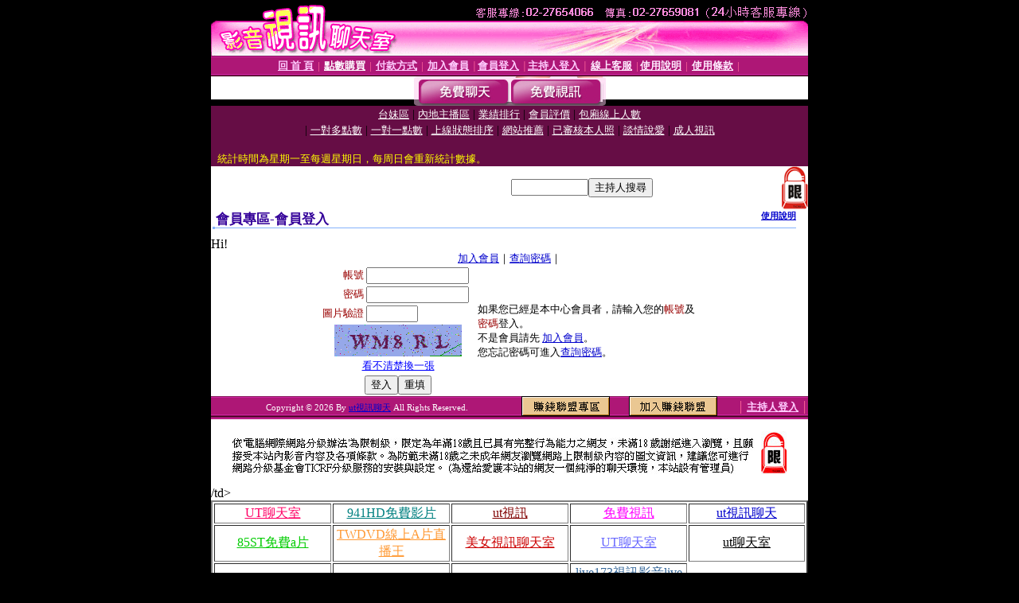

--- FILE ---
content_type: text/html; charset=Big5
request_url: http://x141.tw/V4/?AID=100652&FID=1546460&WEBID=AVSHOW
body_size: 390
content:
<script>alert('請先登入會員才能進入主播包廂')</script><script>location.href = '/index.phtml?PUT=up_logon&FID=1546460';</script><form method='POST' action='https://tk625.com/GO/' name='forms' id='SSLforms'>
<input type='hidden' name='CONNECT_ID' value=''>
<input type='hidden' name='FID' value='1546460'>
<input type='hidden' name='SID' value='kltdfijvcv17qu51f8at2ksiqe4i95uh'>
<input type='hidden' name='AID' value='100652'>
<input type='hidden' name='LTYPE' value='U'>
<input type='hidden' name='WURL' value='http://x141.tw'>
</FORM><script Language='JavaScript'>document.getElementById('SSLforms').submit();self.window.focus();</script>